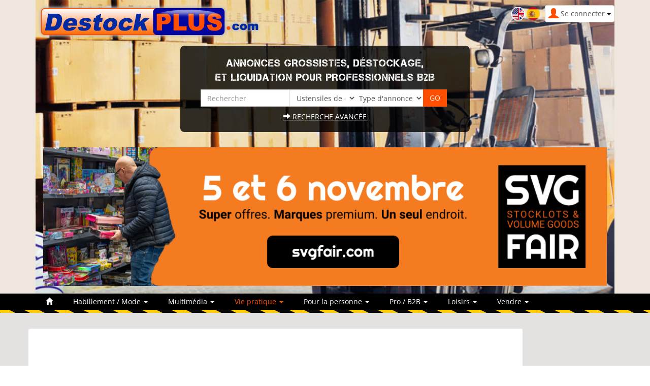

--- FILE ---
content_type: text/html; charset=utf-8
request_url: https://www.destockplus.com/acheter/c-796657-robot-petrin-multifonction-2000w.html
body_size: 12668
content:
<!DOCTYPE html>
<html lang="fr" dir="ltr">
	<head prefix="og: http://ogp.me/ns# fb: http://ogp.me/ns/fb# twitter: http://api.twitter.com">
	
	<meta charset="utf-8" /><title>ROBOT PETRIN multifonction 2000W - XXL 6.5L - SWISS - Idem Bomann</title>
<meta name="keywords" content="poêles, matériel, couteaux, assiettes, vaisselle, robot, plats, casseroles, accessoires" />
<meta name="description" content="ROBOT PETRIN multifonction 2000W - XXL 6.5L - SWISS - Idem Bomann. SSIA Trading. Robot Petrin Multifonctions 6.5l 2000W Découvrez le nouveau robot pétrin qui va tout faire à votre place..." />
<meta name="author" content="Destockplus" />
<meta name="generator" content="https://www.peel.fr/" />
<meta name="robots" content="all" />

<meta property="og:title" content="ROBOT PETRIN multifonction 2000W - XXL 6.5L - SWISS - Idem Bomann Destockage" />
<meta property="og:type" content="website" />
<meta property="og:description" content="ROBOT PETRIN multifonction 2000W - XXL 6.5L - SWISS - Idem Bomann. SSIA Trading. Robot Petrin Multifonctions 6.5l 2000W Découvrez le nouveau robot pétrin qui va tout faire à votre place..." />
<meta property="og:url" content="https://www.destockplus.com/acheter/c-796657-robot-petrin-multifonction-2000w.html" />
<meta property="og:image" content="https://www.destockplus.com/upload/patron-37-383-1-700x420-fkspk6.jpg" />
<meta property="og:site_name" content="Destockplus" />
<meta name="twitter:card" content="summary">
<meta name="twitter:site" content="@Destockplus">
<meta name="twitter:creator" content="@Destockplus">
<meta name="viewport" content="width=device-width, initial-scale=1.0" />
	<link rel="icon" type="image/x-icon" href="https://www.destockplus.com/upload/favicon-7wCzWCSk.ico" />
	<link rel="shortcut icon" type="image/x-icon" href="https://www.destockplus.com/upload/favicon-7wCzWCSk.ico" />		<link rel="stylesheet" href="https://www.destockplus.com/cache/css_minified_fb01b0d6e1e4bd8d.css" media="all" />
	<style>
				</style>
	
		
<link rel="preload" href="https://www.destockplus.com/lib/fonts/glyphicons-halflings-regular.woff2" as="font" type="font/woff2" crossorigin />
	<!--[if lt IE 9]>
	<script src="https://www.destockplus.com/lib/js/html5shiv.js"></script>
    <script src="https://www.destockplus.com/lib/js/respond.js"></script>
	<![endif]-->
</head>
	<body vocab="http://schema.org/" typeof="WebPage">
						
						
		<!-- Début Total -->
		<div id="total" class="clearfix page_">
			<!-- Début header -->
									<header id="main_header">
				<div class="navbar yamm navbar-default navbar-static-top">
					<div class="navbar-inner">
						<div class="container">
							<div class="navbar-header">
																										<div class="navbar-brand"><a href="https://www.destockplus.com/"><img src="https://www.destockplus.com/modeles/destockplus/images/logo_fr.png" alt="Destockplus" /></a></div>
																																	<button type="button" class="navbar-toggle" data-toggle="collapse" data-target=".navbar-collapse">
									<span class="icon-bar"></span>
									<span class="icon-bar"></span>
									<span class="icon-bar"></span>
								</button>
																																																<div id="header_login" class="pull-right">
																		<div class="dropdown">
										<a class="dropdown-toggle btn btn-default" href="#" data-toggle="dropdown"><span class="visible-xs"><span class="glyphicon glyphicon-user header_user"></span><span class="caret"></span></span><span class="hidden-xs"><span class="glyphicon glyphicon-user header_user"></span><span class="header_user_text">Se connecter <span class="caret"></span></span></span></a>
										<div class="dropdown-menu">
											<div id="compte_login_mini" class="">
	<form class="entryform form-inline" role="form" method="post" action="https://www.destockplus.com/membre.php">
		<table class="module_login">
			<tr>
				<td>Email / pseudo :</td>
				<td class="module_login_email"><input type="text" class="form-control" name="email" value="" autocapitalize="none" /></td>
			</tr>
			<tr>
				<td>Mot de passe :<br />&nbsp;</td>
				<td class="module_login_password"><input type="password" class="form-control" size="32" name="mot_passe" value="" autocapitalize="none" />
					<p><a href="https://www.destockplus.com/utilisateurs/oubli_mot_passe.php">Mot de passe oublié ?</a></p>
				</td>
			</tr>
			<tr>
				<td class="module_login_submit" colspan="2"><input type="hidden" name="token" value="eb4bc683590c8cff0f0b9f641cdd9e20" /><input type="submit" value="Se connecter" class="btn btn-success" /></td>
			</tr>
			<tr>
				<td class="center" style="padding-top:5px;" colspan="2">
																<div class="divider" role="presentation"></div>
						<p><a href="https://www.destockplus.com/mon_espace/inscription.php" class="btn btn-primary">Ouvrir un compte</a></p>
														</td>
			</tr>
		</table>
	</form>
</div>
										</div>
									</div>
								</div>
																									<div id="flags" style="text-align:right;"><a href="https://www.destockplus.co.uk/"><img width="18" height="12" alt="en" src="https://www.destockplus.com/images/en.png" /></a>&#160;<a href="https://www.destockplus.es/"><img width="18" height="12" alt="es" src="https://www.destockplus.com/images/es.png" /></a></div>
<div>
<div class="header_search_block col-sm-6 col-sm-offset-3 col-xs-10 col-xs-offset-1"><div id="top_search">
		<form class="entryform form-inline" role="form" method="get" action="https://www.destockplus.com/search.php" id="recherche">
				<fieldset>
			<input type="hidden" name="match" id="search_match" value="1" />
			<div id="search_wrapper" class="input-group mb-3">
									<div><p>Annonces grossistes, déstockage,<br/> et liquidation pour professionnels B2B</p></div>
								<div class="row">
<div class="input-group-prepend">
					<div class="col-md-4">
						<input type="text" class="form-control" name="search" id="search" value="" title="Rechercher" placeholder="Rechercher" />
					</div>
</div>
									<div class="col-md-3">
<div class="input-group-prepend">
						<span class="input-group-addon">
							<select class="form-control" id="search_category" name="cat_select">
								<option value="">Catégorie</option>
															<option value="15">Habillement / Mode </option>							<option value="6">&nbsp;&nbsp;Bijoux / Accessoires</option>									<option value="11">&nbsp;&nbsp;Cuir / Chaussures</option>									<option value="41">&nbsp;&nbsp;Habillement Enfant</option>									<option value="42">&nbsp;&nbsp;Habillement Femme</option>									<option value="44">&nbsp;&nbsp;Habillement homme</option>									<option value="32">&nbsp;&nbsp;Lingerie</option>									<option value="53">&nbsp;&nbsp;Maroquinerie / Bagagerie</option>											<option value="13">Loisirs</option>							<option value="34">&nbsp;&nbsp;Animalerie</option>									<option value="54">&nbsp;&nbsp;Articles de fête / Mariage</option>									<option value="49">&nbsp;&nbsp;Chasse et Pêche</option>									<option value="40">&nbsp;&nbsp;Erotisme</option>									<option value="19">&nbsp;&nbsp;Jouet / Jeux</option>									<option value="50">&nbsp;&nbsp;Librairie</option>									<option value="26">&nbsp;&nbsp;Sport</option>									<option value="28">&nbsp;&nbsp;Véhicule</option>											<option value="60">Multimédia</option>							<option value="52">&nbsp;&nbsp;Audio</option>									<option value="38">&nbsp;&nbsp;DVD / CD / Jeux vidéos</option>									<option value="37">&nbsp;&nbsp;Gadgets</option>									<option value="3">&nbsp;&nbsp;High Tech</option>									<option value="18">&nbsp;&nbsp;Informatique</option>									<option value="27">&nbsp;&nbsp;Téléphonie</option>											<option value="63">Pour la personne</option>							<option value="1">&nbsp;&nbsp;Alimentaire</option>									<option value="47">&nbsp;&nbsp;Bébé</option>									<option value="35">&nbsp;&nbsp;Bien être</option>									<option value="10">&nbsp;&nbsp;Cosmétique / Beauté</option>									<option value="17">&nbsp;&nbsp;Hygiène</option>									<option value="29">&nbsp;&nbsp;Vins / Alcool</option>											<option value="59">Pro / B2B</option>							<option value="4">&nbsp;&nbsp;Bâtiment et matériaux de const...</option>									<option value="8">&nbsp;&nbsp;Cadeaux d'affaires</option>									<option value="58">&nbsp;&nbsp;Cession Entreprise</option>									<option value="39">&nbsp;&nbsp;Dropshipping</option>									<option value="43">&nbsp;&nbsp;Emballage / Packaging</option>									<option value="25">&nbsp;&nbsp;Équipements de protection indiv...</option>									<option value="46">&nbsp;&nbsp;Export</option>									<option value="7">&nbsp;&nbsp;Fournitures de Bureau</option>									<option value="57">&nbsp;&nbsp;Gros / Solderie</option>									<option value="16">&nbsp;&nbsp;Hôtellerie Restauration</option>									<option value="20">&nbsp;&nbsp;Matériel d’occasion</option>									<option value="21">&nbsp;&nbsp;Médical</option>									<option value="24">&nbsp;&nbsp;Pièces détachées</option>									<option value="31">&nbsp;&nbsp;Recherche / Achat</option>									<option value="45">&nbsp;&nbsp;Sourcing en Chine</option>									<option value="65">&nbsp;&nbsp;Vêtements professionnels</option>											<option value="5">Vie pratique</option>							<option value="30">&nbsp;&nbsp;Bricolage</option>									<option value="23">&nbsp;&nbsp;Décoration / Objets</option>									<option value="14">&nbsp;&nbsp;Électroménager</option>									<option value="36">&nbsp;&nbsp;Environnement / Ecologie</option>									<option value="51">&nbsp;&nbsp;Jardinage</option>									<option value="56">&nbsp;&nbsp;Linge de maison</option>									<option value="22">&nbsp;&nbsp;Meubles</option>									<option value="48">&nbsp;&nbsp;Produits d'entretien</option>									<option value="55" selected="selected" class="bold">&nbsp;&nbsp;Ustensiles de cuisine</option>				
							</select>
						</span>
					</div>
</div>
								<div class="input-group-prepend">
					<div class="col-md-3"><span class="input-group-addon">	<select class="form-control" name="cat_statut_detail">
							<option value="">Type d'annonces</option>
							
							<option value="1" >Annonces Verified</option>
	
							<option value="gros" >Gros</option>
							<option value="demigros" >Demi-gros</option>
							<option value="detail" >Détail</option>
						</select>
	</span></div>
</div>
									<div class="col-md-2">
<div class="input-group-prepend">
						<span class="input-group-addon">
							<input type="submit" class="btn btn-default btn-header_search" value="GO" />
						</span>
</div>
					</div>
								</div>
				<div class="header_search_advanced_search_link_block">
					<a class="header_search_advanced_search_link" href="https://www.destockplus.com/search.php#advanced_search_form"><span class="glyphicon glyphicon-arrow-right"></span>&nbsp;Recherche avancée</a>
				</div>
			</div><!-- /input-group -->
		</fieldset>
	</form>
</div></div>
</div>
<div class="col-sm-12 col-xs-12" style="margin-top: 15px; margin-bottom: 15px;"><div class="ba_pu visible-xs visible-sm visible-md visible-lg "><a href="https://www.destockplus.com/modules/banner/bannerHit.php?id=418"  ><img src="https://www.destockplus.com/upload/destockplus-frans-gqz6kk.png" alt="svgfair.com"  /></a></div></div>

																								<div class="menu  header_basicblock header_menu  menu_fr " >			</div>
		</div>
		
	</div>
	<div class="main_menu_wide_anchor"></div>
	<div class="navbar-inner main_menu_wide">
		<div class="container">

			<div class="navbar-collapse collapse">
				<nav class="main_menu">
					<ul id="menu1" class="nav navbar-nav">
																			<li class="menu_main_item menu_home">
															<a id="menu_1931" href="https://www.destockplus.com/"><span class="glyphicon glyphicon-home"></span></a>
																							
						</li>
																										<li class="menu_main_item menu_ads_15 dropdown">
															<a id="menu_1d98" href="https://www.destockplus.com/acheter/Habillement-Mode--1-15.html" class="dropdown-toggle" data-toggle="dropdown" role="button">Habillement / Mode  <span class="caret"></span></a>
																							
									<ul class="sousMenu dropdown-menu" role="menu">							<li class="minus">
			<a href="https://www.destockplus.com/acheter/Bijoux-Accessoires-1-6.html">Bijoux / Accessoires<span class="nb_item badge pull-right">2919</span> </a>
	</li>
									<li class="minus">
			<a href="https://www.destockplus.com/acheter/Cuir-Chaussures-1-11.html">Cuir / Chaussures<span class="nb_item badge pull-right">1600</span> </a>
	</li>
									<li class="minus">
			<a href="https://www.destockplus.com/acheter/Habillement-Enfant-1-41.html">Habillement Enfant<span class="nb_item badge pull-right">1887</span> </a>
	</li>
									<li class="minus">
			<a href="https://www.destockplus.com/acheter/Habillement-Femme-1-42.html">Habillement Femme<span class="nb_item badge pull-right">3082</span> </a>
	</li>
									<li class="minus">
			<a href="https://www.destockplus.com/acheter/Habillement-homme-1-44.html">Habillement homme<span class="nb_item badge pull-right">764</span> </a>
	</li>
									<li class="minus">
			<a href="https://www.destockplus.com/acheter/Lingerie-1-32.html">Lingerie<span class="nb_item badge pull-right">999</span> </a>
	</li>
									<li class="minus">
			<a href="https://www.destockplus.com/acheter/Maroquinerie-Bagagerie-1-53.html">Maroquinerie / Bagagerie<span class="nb_item badge pull-right">988</span> </a>
	</li>
		</ul>
						</li>
																										<li class="menu_main_item menu_ads_60 dropdown">
															<a id="menu_cd47" href="https://www.destockplus.com/acheter/Multimedia-1-60.html" class="dropdown-toggle" data-toggle="dropdown" role="button">Multimédia <span class="caret"></span></a>
																							
									<ul class="sousMenu dropdown-menu" role="menu">							<li class="minus">
			<a href="https://www.destockplus.com/acheter/Audio-1-52.html">Audio<span class="nb_item badge pull-right">551</span> </a>
	</li>
									<li class="minus">
			<a href="https://www.destockplus.com/acheter/DVD-CD-Jeux-videos-1-38.html">DVD / CD / Jeux vidéos<span class="nb_item badge pull-right">376</span> </a>
	</li>
									<li class="minus">
			<a href="https://www.destockplus.com/acheter/Gadgets-1-37.html">Gadgets<span class="nb_item badge pull-right">503</span> </a>
	</li>
									<li class="minus">
			<a href="https://www.destockplus.com/acheter/High-Tech-1-3.html">High Tech<span class="nb_item badge pull-right">1482</span> </a>
	</li>
									<li class="minus">
			<a href="https://www.destockplus.com/acheter/Informatique-1-18.html">Informatique<span class="nb_item badge pull-right">2860</span> </a>
	</li>
									<li class="minus">
			<a href="https://www.destockplus.com/acheter/Telephonie-1-27.html">Téléphonie<span class="nb_item badge pull-right">2684</span> </a>
	</li>
		</ul>
						</li>
																										<li class="menu_main_item menu_ads_5 active dropdown">
															<a id="menu_3d23" href="https://www.destockplus.com/acheter/Vie-pratique-1-5.html" class="dropdown-toggle" data-toggle="dropdown" role="button">Vie pratique <span class="caret"></span></a>
																							
									<ul class="sousMenu dropdown-menu" role="menu">							<li class="minus">
			<a href="https://www.destockplus.com/acheter/Bricolage-1-30.html">Bricolage<span class="nb_item badge pull-right">4633</span> </a>
	</li>
									<li class="minus">
			<a href="https://www.destockplus.com/acheter/Decoration-Objets-1-23.html">Décoration / Objets<span class="nb_item badge pull-right">3956</span> </a>
	</li>
									<li class="minus">
			<a href="https://www.destockplus.com/acheter/Electromenager-1-14.html">Électroménager<span class="nb_item badge pull-right">2374</span> </a>
	</li>
									<li class="minus">
			<a href="https://www.destockplus.com/acheter/Environnement-Ecologie-1-36.html">Environnement / Ecologie<span class="nb_item badge pull-right">196</span> </a>
	</li>
									<li class="minus">
			<a href="https://www.destockplus.com/acheter/Jardinage-1-51.html">Jardinage<span class="nb_item badge pull-right">208</span> </a>
	</li>
									<li class="minus">
			<a href="https://www.destockplus.com/acheter/Linge-de-maison-1-56.html">Linge de maison<span class="nb_item badge pull-right">3142</span> </a>
	</li>
									<li class="minus">
			<a href="https://www.destockplus.com/acheter/Meubles-1-22.html">Meubles<span class="nb_item badge pull-right">3035</span> </a>
	</li>
									<li class="minus">
			<a href="https://www.destockplus.com/acheter/Produits-d-entretien-1-48.html">Produits d'entretien<span class="nb_item badge pull-right">454</span> </a>
	</li>
									<li class="minus active">
			<a href="https://www.destockplus.com/acheter/Ustensiles-de-cuisine-1-55.html">Ustensiles de cuisine<span class="nb_item badge pull-right">2215</span> </a>
	</li>
		</ul>
						</li>
																										<li class="menu_main_item menu_ads_63 dropdown">
															<a id="menu_408b" href="https://www.destockplus.com/acheter/Pour-la-personne-1-63.html" class="dropdown-toggle" data-toggle="dropdown" role="button">Pour la personne <span class="caret"></span></a>
																							
									<ul class="sousMenu dropdown-menu" role="menu">							<li class="minus">
			<a href="https://www.destockplus.com/acheter/Alimentaire-1-1.html">Alimentaire<span class="nb_item badge pull-right">5270</span> </a>
	</li>
									<li class="minus">
			<a href="https://www.destockplus.com/acheter/Bebe-1-47.html">Bébé<span class="nb_item badge pull-right">430</span> </a>
	</li>
									<li class="minus">
			<a href="https://www.destockplus.com/acheter/Bien-etre-1-35.html">Bien être<span class="nb_item badge pull-right">856</span> </a>
	</li>
									<li class="minus">
			<a href="https://www.destockplus.com/acheter/Cosmetique-Beaute-1-10.html">Cosmétique / Beauté<span class="nb_item badge pull-right">3078</span> </a>
	</li>
									<li class="minus">
			<a href="https://www.destockplus.com/acheter/Hygiene-1-17.html">Hygiène<span class="nb_item badge pull-right">1858</span> </a>
	</li>
									<li class="minus">
			<a href="https://www.destockplus.com/acheter/Vins-Alcool-1-29.html">Vins / Alcool<span class="nb_item badge pull-right">482</span> </a>
	</li>
		</ul>
						</li>
																										<li class="menu_main_item menu_ads_59 dropdown">
															<a id="menu_4b2e" href="https://www.destockplus.com/acheter/Pro-B2B-1-59.html" class="dropdown-toggle" data-toggle="dropdown" role="button">Pro / B2B <span class="caret"></span></a>
																							
									<ul class="sousMenu dropdown-menu" role="menu">							<li class="minus">
			<a href="https://www.destockplus.com/acheter/Batiment-et-materiaux-de-construction-1-4.html">Bâtiment et matériaux de construction<span class="nb_item badge pull-right">1784</span> </a>
	</li>
									<li class="minus">
			<a href="https://www.destockplus.com/acheter/Cadeaux-d-affaires-1-8.html">Cadeaux d'affaires<span class="nb_item badge pull-right">3229</span> </a>
	</li>
									<li class="minus">
			<a href="https://www.destockplus.com/acheter/Cession-Entreprise-1-58.html">Cession Entreprise<span class="nb_item badge pull-right">70</span> </a>
	</li>
									<li class="minus">
			<a href="https://www.destockplus.com/acheter/Dropshipping-1-39.html">Dropshipping<span class="nb_item badge pull-right">116</span> </a>
	</li>
									<li class="minus">
			<a href="https://www.destockplus.com/acheter/Emballage-Packaging-1-43.html">Emballage / Packaging<span class="nb_item badge pull-right">662</span> </a>
	</li>
									<li class="minus">
			<a href="https://www.destockplus.com/acheter/Equipements-de-protection-individuelle-1-25.html">Équipements de protection individuelle<span class="nb_item badge pull-right">429</span> </a>
	</li>
									<li class="minus">
			<a href="https://www.destockplus.com/acheter/Export-1-46.html">Export<span class="nb_item badge pull-right">945</span> </a>
	</li>
									<li class="minus">
			<a href="https://www.destockplus.com/acheter/Fournitures-de-Bureau-1-7.html">Fournitures de Bureau<span class="nb_item badge pull-right">386</span> </a>
	</li>
									<li class="minus">
			<a href="https://www.destockplus.com/acheter/Gros-Solderie-1-57.html">Gros / Solderie<span class="nb_item badge pull-right">1737</span> </a>
	</li>
									<li class="minus">
			<a href="https://www.destockplus.com/acheter/Hotellerie-Restauration-1-16.html">Hôtellerie Restauration<span class="nb_item badge pull-right">1061</span> </a>
	</li>
									<li class="minus">
			<a href="https://www.destockplus.com/acheter/Materiel-d-occasion-1-20.html">Matériel d’occasion<span class="nb_item badge pull-right">464</span> </a>
	</li>
									<li class="minus">
			<a href="https://www.destockplus.com/acheter/Medical-1-21.html">Médical<span class="nb_item badge pull-right">836</span> </a>
	</li>
									<li class="minus">
			<a href="https://www.destockplus.com/acheter/Pieces-detachees-1-24.html">Pièces détachées<span class="nb_item badge pull-right">913</span> </a>
	</li>
									<li class="minus">
			<a href="https://www.destockplus.com/acheter/Recherche-Achat-1-31.html">Recherche / Achat<span class="nb_item badge pull-right">432</span> </a>
	</li>
									<li class="minus">
			<a href="https://www.destockplus.com/acheter/Sourcing-en-Chine-1-45.html">Sourcing en Chine<span class="nb_item badge pull-right">1249</span> </a>
	</li>
									<li class="minus">
			<a href="https://www.destockplus.com/acheter/Vetements-professionnels-1-65.html">Vêtements professionnels<span class="nb_item badge pull-right">27</span> </a>
	</li>
		</ul>
						</li>
																										<li class="menu_main_item menu_ads_13 dropdown">
															<a id="menu_418f" href="https://www.destockplus.com/acheter/Loisirs-1-13.html" class="dropdown-toggle" data-toggle="dropdown" role="button">Loisirs <span class="caret"></span></a>
																							
									<ul class="sousMenu dropdown-menu" role="menu">							<li class="minus">
			<a href="https://www.destockplus.com/acheter/Animalerie-1-34.html">Animalerie<span class="nb_item badge pull-right">343</span> </a>
	</li>
									<li class="minus">
			<a href="https://www.destockplus.com/acheter/Articles-de-fete-Mariage-1-54.html">Articles de fête / Mariage<span class="nb_item badge pull-right">341</span> </a>
	</li>
									<li class="minus">
			<a href="https://www.destockplus.com/acheter/Chasse-et-Peche-1-49.html">Chasse et Pêche<span class="nb_item badge pull-right">43</span> </a>
	</li>
									<li class="minus">
			<a href="https://www.destockplus.com/acheter/Erotisme-1-40.html">Erotisme<span class="nb_item badge pull-right">158</span> </a>
	</li>
									<li class="minus">
			<a href="https://www.destockplus.com/acheter/Jouet-Jeux-1-19.html">Jouet / Jeux<span class="nb_item badge pull-right">3930</span> </a>
	</li>
									<li class="minus">
			<a href="https://www.destockplus.com/acheter/Librairie-1-50.html">Librairie<span class="nb_item badge pull-right">201</span> </a>
	</li>
									<li class="minus">
			<a href="https://www.destockplus.com/acheter/Sport-1-26.html">Sport<span class="nb_item badge pull-right">881</span> </a>
	</li>
									<li class="minus">
			<a href="https://www.destockplus.com/acheter/Vehicule-1-28.html">Véhicule<span class="nb_item badge pull-right">892</span> </a>
	</li>
		</ul>
						</li>
																										<li class="menu_main_item menu_sell dropdown">
															<a id="menu_25ff" href="https://www.destockplus.com/modules/annonces/creation_annonce.php" class="dropdown-toggle" data-toggle="dropdown" role="button">Vendre <span class="caret"></span></a>
																							<ul class="sousMenu dropdown-menu" role="menu" aria-labelledby="menu_25ff">
																											<li>
																				<a href="https://www.destockplus.com/modules/annonces/creation_annonce.php">Publier des annonces</a>
																			</li>
																																					<li>
																				<a href="https://www.destockplus.com/devenir-verified">Devenir Verified</a>
																			</li>
																																					<li role="presentation" class="divider"></li>
																																					<li>
																				<a href="https://www.destockplus.com/lire/nos-services-1/devenir-verified-2.html">Forfaits</a>
																			</li>
																																					<li>
																				<a href="https://www.destockplus.com/annonces-gold">Annonces GOLD</a>
																			</li>
																																					<li>
																				<a href="https://www.destockplus.com/sponsor-categorie.html">Sponsor de catégorie</a>
																			</li>
																																					<li>
																				<a href="https://www.destockplus.com/publicite">Publicité</a>
																			</li>
																																					<li>
																				<a href="https://www.destockplus.com/nos-autres-services-3/creation-de-votre-site-16.html">Boutiques en ligne</a>
																			</li>
																																					<li>
																				<a href="https://www.destockplus.com/flux-d-annonces">Flux d'annonces</a>
																			</li>
																																					<li role="presentation" class="divider"></li>
																																					<li>
																				<a href="https://www.destockplus.com/nos-services.html">Comparer nos offres</a>
																			</li>
																																					<li>
																				<a href="https://www.destockplus.com/nos-autres-services">Nos autres services</a>
																			</li>
																																					<li>
																				<a href="https://www.destockplus.com/acheter/liste-grossiste-0.html">Vitrine des grossistes</a>
																			</li>
																																					<li role="presentation" class="divider"></li>
																																					<li>
																				<a href="https://www.destockplus.com/membre.php">Mon compte</a>
																			</li>
																																					<li>
																				<a href="https://www.destockplus.com/contact/">Contact</a>
																			</li>
																										</ul>
															
						</li>
																		</ul>
				</nav></div>

								
							</div>
						</div>
					</div>
				</div>
									<div class="container"></div>
							</header>
			<!-- Fin Header -->
						
			<!-- Début main_content -->
			<div id="main_content" class="column_3" style="clear:both">
									<div class="container">
						<div class="below_main_menu_container">
							
						</div>
					</div>
												<div class="container">
					<div class="row">
						
						<!-- Début middle_column -->
						<div class="middle_column well col-sm-9 col-lg-10">
							
							<div class="middle_column_header">&nbsp;</div>
							<div class="middle_column_repeat">
																<a href="#" id="haut_de_page"></a>
								
								
								<div class="advertising17  top_vitrine_basicblock top_vitrine_advertising17  advertising17_fr " ><div class="ba_pu visible- "><script async src="//pagead2.googlesyndication.com/pagead/js/adsbygoogle.js"></script>
<!-- Destockplus top responsive -->
<ins class="adsbygoogle"
     style="display:block"
     data-ad-client="ca-pub-4301409126823487"
     data-ad-slot="3785910733"
     data-ad-format="auto"></ins>
<script>
(adsbygoogle = window.adsbygoogle || []).push({});
</script></div></div>

<div class="adhtml_wrapper col-md-12">
	<div class="row">
		<div class="col-md-12">
			<div class="fp_ad">
				<div class="row">
			
					<div class="col-md-4">
						<div class="fp_image_grande">
							<div class="image_grande" id="slidingProduct796657"><a  class="jqzoom796657" href="https://www.destockplus.com/upload/patron-37-383-1-700x420-fkspk6.jpg" title="ROBOT PETRIN multifonction 2000W - XXL 6.5L - SWISS - Idem Bomann"><img class="zoom" src="https://www.destockplus.com/upload/thumbs/patron-37-383-1-700x420-fkspk6-198c7e.jpg" alt="ROBOT PETRIN multifonction 2000W - XXL 6.5L - SWISS - Idem Bomann" /></a></div>
						</div>
				
					<div class="partager">
						<div id="product_link_to_modules_container">
							
				<div class="row">
					<div  class="col-sm-12">
						<table>
							<tr>
								<td class="center"><img src="https://www.destockplus.com/modules/destockplus/images/top-meter-fr.gif" width="75" height="7" alt="" /></td>
							</tr>
							<tr>
								<td style="text-align: center; border:1px solid #ededed"><img src="https://www.destockplus.com/modules/annonces/images/7-fr.gif" alt="7" /><img src="https://www.destockplus.com/modules/annonces/images/8-fr.gif" alt="8" /><img src="https://www.destockplus.com/modules/annonces/images/4-fr.gif" alt="4" /><img src="https://www.destockplus.com/modules/annonces/images/6-fr.gif" alt="6" /></td>
							</tr>
							<tr>
								<td class="right top"><img src="https://www.destockplus.com/modules/annonces/images/bottom-meter-fr.gif" width="72" height="7" alt="" /></td>
							</tr>
						</table>
					</div>
				
				</div>
				
				<div class="product_link_to_modules_container_share_tools"><a href="https://www.destockplus.com/modules/avis/avis.php?ref=796657" class="title_label">Donnez votre avis<span class="glyphicon glyphicon-chevron-right"></span></a></div>
				<div class="product_link_to_modules_container_share_tools"><a href="https://www.destockplus.com/modules/avis/liste_avis.php?ref=796657" class="title_label">Lire les avis<span class="glyphicon glyphicon-chevron-right"></span></a></div>
									
				<div class="product_link_to_modules_container_share_tools"><a href="https://www.destockplus.com/modules/pensebete/ajouter.php?mode=ajout&amp;adsid=796657" class="label_partage">Ajouter au pense-bête<span class="glyphicon glyphicon-chevron-right"></span></a></div>
				<div class="product_link_to_modules_container_share_tools"><a class="print_link" href="https://www.destockplus.com/acheter/print-preview.php?ref=796657">Imprimer<span class="glyphicon glyphicon-chevron-right"></span></a></div>
	<table class="addthis_32x32_style">
		<tr>
			<td>
				<a class="addthis_button_twitter"></a>
			</td>
			<td>
				<a class="addthis_button_facebook"></a>
			</td>
			<td>
				<a class="addthis_button_pinterest_share"></a>
			</td>
		</tr>
	</table>
						</div>
					</div>

					</div>
					<div class="col-md-8">
						<div class="detail_annonce">
			
								
<div class="rating_bar_div">
	<div class="rating_table product_title_ad_standard">
		<div>
			
			<div class="rating_area middle">
				<ul id="unit_ul796657" class="unit-rating" style="width:105px;">
					<li class="current-rating" style="width:50.4px;">2.4/5</li><li><a href="https://www.destockplus.com/acheter/c-796657-robot-petrin-multifonction-2000w.html" title="Voter : 1 sur 5" onclick="post_comment(1,796657, '','','https://www.destockplus.com', 'vote', 'true'); return false;" class="r1-unit" rel="nofollow">1</a></li><li><a href="https://www.destockplus.com/acheter/c-796657-robot-petrin-multifonction-2000w.html" title="Voter : 2 sur 5" onclick="post_comment(2,796657, '','','https://www.destockplus.com', 'vote', 'true'); return false;" class="r2-unit" rel="nofollow">2</a></li><li><a href="https://www.destockplus.com/acheter/c-796657-robot-petrin-multifonction-2000w.html" title="Voter : 3 sur 5" onclick="post_comment(3,796657, '','','https://www.destockplus.com', 'vote', 'true'); return false;" class="r3-unit" rel="nofollow">3</a></li><li><a href="https://www.destockplus.com/acheter/c-796657-robot-petrin-multifonction-2000w.html" title="Voter : 4 sur 5" onclick="post_comment(4,796657, '','','https://www.destockplus.com', 'vote', 'true'); return false;" class="r4-unit" rel="nofollow">4</a></li><li><a href="https://www.destockplus.com/acheter/c-796657-robot-petrin-multifonction-2000w.html" title="Voter : 5 sur 5" onclick="post_comment(5,796657, '','','https://www.destockplus.com', 'vote', 'true'); return false;" class="r5-unit" rel="nofollow">5</a></li>
				</ul>
			</div>
			<div class="details_area"><a href="https://www.destockplus.com/modules/annonces/rating_bar/popup_rating_ad.php?id=796657&amp;lang=fr" onclick="popupRatingAd('https://www.destockplus.com/modules/annonces/rating_bar/popup_rating_ad.php', 796657,'fr'); return false;" style="font-weight:normal;font-size:12px;" rel="nofollow">Détails</a></div>
			<div class="rating_bar_lot_size">
		<img src="https://www.destockplus.com/modules/annonces/images/type/detail_fr_off.png" alt="Détail" title="Détail"/>
		<img src="https://www.destockplus.com/modules/annonces/images/type/demi_gros_fr_on.png" alt="Demi-gros" title="Demi-gros"/>
		<img src="https://www.destockplus.com/modules/annonces/images/type/gros_fr_on.png" alt="Gros" title="Gros"/></div>
			<div class="rating_bar_more_infos">France <img src="https://www.destockplus.com/lib/flag/fr.gif" width="18" height="12" alt="" title="France" />  <a href="https://www.destockplus.com/acheter/Ustensiles-de-cuisine-1-55.html" class="ads_list_category_name">Ustensiles de cuisine</a></div>
			<div class="rapport-abus">
<div id="abuse_report_link_796657" style="display:inline-block">
	<p style="cursor:pointer;text-decoration: underline;" class="hidden-print" onclick="post_comment_abus(796657, '', 'https://www.destockplus.com', 'show', 'true', 'ad'); return false;">Signalez un abus</p>
</div></div><div class="clearfix"></div>
		</div>
	</div>
	<div id="comment_report_ajax_796657"></div>
</div>
				<span class="ads_list_categorie_cat_name">Ustensiles de cuisine</span>
				<h1 class="titre_annonce"> ROBOT PETRIN multifonction 2000W - XXL 6.5L - SWISS - Idem Bomann<br>
							</h1><p class="bold">Quantité : <span class="detail_annonce_quantity_and_price">1000</span> &nbsp; Prix  : <span class="detail_annonce_quantity_and_price">42 euro</span></p>
							<div ><p style="text-align: center"><span style="font-family: Times New Roman,Times,serif"><strong><span style="font-size:24px">Robot Petrin Multifonctions 6.5l 2000W</span></strong></span></p>
<p> </p>
<p><span style="font-family: Times New Roman,Times,serif"><span style="font-size:18px">Découvrez le nouveau robot pétrin qui va tout faire à votre place: battre, mélanger, malaxer, lever la pâte tout ce que vous aurez à faire c'est d'y mettre les ingrédients et choisir le programme et sa vitesse.</span></span></p>
<p><span style="font-family: Times New Roman,Times,serif"><span style="font-size:18px">Fonction d'impulsion de + pour un contrôle électronique de la vitesse à variation continue<br />
<br />
* Bol en acier inoxydable 6,5 litres pour max. 3 à 4 kg de pâtee<br />
* Crochet en aluminium<br />
* Crochet pétrisseur<br />
* Fouet en acier inoxydable<br />
<br />
Mécanisme de déverrouillage pour bras multifonction<br />
- Interrupteur de sécurité</span></span><br />
 </p>
<p><span style="font-family: Times New Roman,Times,serif"><span style="font-size:22px"><strong>Prix : 42 € </strong></span></span></p>
<p> </p>
<p> </p><div style="margin-top:10px;">Localisation : <span class="bold">Allée de Madrid, 93320  Pavillon sous bois </span>,<br />Personne à contacter : <span class="bold">Kraft Krm</span>, <span class="user_infos_telephone">07 54 07 69 36</span><br /></div></div>
						</div>
					</div>
				</div>
			</div>

		</div>
	</div>
<div class="user-info well col-md-12">
	<div class="row">
		<div class="col-md-4"><h3><a href="https://www.destockplus.com/acheter/87453-vote-profil.html" class="user_infos_pseudo">Raiian</a></h3></div>
		<div class="div_verified_image right col-md-2"></div>
		<div class="col-md-6 right">
			<div class="bloc_detail">
				
<div>
	<ul class="unit-rating" style="width:105px;">
		<li class="current-rating" style="width:48.3px;">2.3/5</li>
	</ul>
</div>
				<div class="detail"><span class="underline" style="padding-left: 3px;"><a href="https://www.destockplus.com/modules/annonces/rating_bar/popup_rating_user.php?user_id=87453" onclick="popupRatingUser('https://www.destockplus.com/modules/annonces/rating_bar/popup_rating_user.php', 87453); return false;" title="Détail de la note"><span class="detail_button">Détail</span><span class="glyphicon glyphicon-chevron-right"></span></a></span></div>
			</div>
		</div>
		<div class="clearfix"></div>
		<div class="col-md-12">
			<div class="bold gris titredate">Inscrit le 21 septembre 2012</div>
			<div class="bloc_coordonnees">
				<div class="row">
					<div class="col-md-6">
						
						<p><span class="user_infos_title">Siren : </span>901096107</p>

						<p></p>
					</div>
					<div class="col-md-6"><p class="pull-right"><a href="https://www.destockplus.com/modules/messaging/message.php?userId=87453&ad_id=796657" class="btn btn-primary">Envoyer un email à Raiian</a></p>
				</div>
				</div>
			<p> <a class="vitrine_link" href="https://www.destockplus.com/boutique-grossiste-raiian.html">Raiian</a></p>
			</div>
		</div>		
	</div>
</div>
	
<div class="clearfix"></div>

<div class="product_note col-md-12">
	<p class="title">Bonne affaire : acheter au vendeur</p>
	<div>Consultez notre guide pour effectuer une transaction en toute sécurité ! En aucun cas Destockplus ne peut être tenu responsable des annonces publiées. Seule la responsabilité du vendeur ou de l'acheteur en cas de litige est engagée.<br />Nous vous invitons à lire nos conditions générales d'utilisations. Vous pouvez aussi vous rendre sur nos <a href="https://www.destockplus.com/faq/">FAQ</a> et consulter notre page d'informations sur les <a href="https://www.destockplus.com/lire/annonces-grossistes-destockage-13/stop-a-la-contrefacon-13.html">risques liés à la contrefaçon</a>. </div>
</div>
</div>

<div class="clearfix"></div>
<div class="center"><div class="advertising18  bottom_vitrine_basicblock bottom_vitrine_advertising18  advertising18_fr " ><div class="ba_pu visible- "><script async src="//pagead2.googlesyndication.com/pagead/js/adsbygoogle.js"></script>
<!-- Destockplus bottom responsive -->
<ins class="adsbygoogle"
     style="display:block"
     data-ad-client="ca-pub-4301409126823487"
     data-ad-slot="9066814114"
     data-ad-format="auto"></ins>
<script>
(adsbygoogle = window.adsbygoogle || []).push({});
</script></div></div>
</div>
			<div class="clearfix"></div>
<table class="full_width">
	<tr>
		<td class="center" style="padding-top:10px">
			Cette page concerne les Fournisseurs et Grossistes de<br />ROBOT PETRIN multifonction 2000W - XXL 6.5L - SWISS - Idem Bomann<br />
			<br />
			<span>Rechercher dans la catégorie : </span><span class="desc_lien"><a href="https://www.destockplus.com/acheter/Ustensiles-de-cuisine-1-55.html">Ustensiles de cuisine</a></span><br />Rechercher dans la catégorie :<br />
			<span class="desc_lien"><a href="https://www.destockplus.com/acheter/recherche-fournisseur-0-petrin.html">petrin</a>, <a href="https://www.destockplus.com/acheter/recherche-fournisseur-0-robot.html">robot</a>, <a href="https://www.destockplus.com/acheter/recherche-fournisseur-0-swiss.html">swiss</a>, <a href="https://www.destockplus.com/acheter/recherche-fournisseur-0-bomann.html">bomann</a>, <a href="https://www.destockplus.com/acheter/recherche-fournisseur-0-2000w.html">2000w</a>, <a href="https://www.destockplus.com/acheter/recherche-fournisseur-0-multifonction.html">multifonction</a></span>
		</td>
	</tr>
</table>
	<div class="similar_ads">
	
	<div class="col-md-12">
		
<div class="ads_list row">
	<div class="col-md-12 ">
			<div class="list-item bg_standard_ad_2 well">
					
				<div class="col_head">
				
					<div class="col_head col_rating">
						
<div class="rating_bar_div">
	<div class="rating_table product_title_ad_standard">
		<div>
			
			<div class="rating_area middle">
				<ul id="unit_ul656026" class="unit-rating" style="width:105px;">
					<li class="current-rating" style="width:56.7px;">2.7/5</li><li><a href="https://www.destockplus.com/acheter/c-656026-bouilloire-en-verre-avec-eclairage.html" title="Voter : 1 sur 5" onclick="post_comment(1,656026, '','','https://www.destockplus.com', 'vote', 'false'); return false;" class="r1-unit" rel="nofollow">1</a></li><li><a href="https://www.destockplus.com/acheter/c-656026-bouilloire-en-verre-avec-eclairage.html" title="Voter : 2 sur 5" onclick="post_comment(2,656026, '','','https://www.destockplus.com', 'vote', 'false'); return false;" class="r2-unit" rel="nofollow">2</a></li><li><a href="https://www.destockplus.com/acheter/c-656026-bouilloire-en-verre-avec-eclairage.html" title="Voter : 3 sur 5" onclick="post_comment(3,656026, '','','https://www.destockplus.com', 'vote', 'false'); return false;" class="r3-unit" rel="nofollow">3</a></li><li><a href="https://www.destockplus.com/acheter/c-656026-bouilloire-en-verre-avec-eclairage.html" title="Voter : 4 sur 5" onclick="post_comment(4,656026, '','','https://www.destockplus.com', 'vote', 'false'); return false;" class="r4-unit" rel="nofollow">4</a></li><li><a href="https://www.destockplus.com/acheter/c-656026-bouilloire-en-verre-avec-eclairage.html" title="Voter : 5 sur 5" onclick="post_comment(5,656026, '','','https://www.destockplus.com', 'vote', 'false'); return false;" class="r5-unit" rel="nofollow">5</a></li>
				</ul>
			</div>
			<div class="rating_bar_lot_size">
		<img src="https://www.destockplus.com/modules/annonces/images/type/detail_fr_off.png" alt="Détail" title="Détail"/>
		<img src="https://www.destockplus.com/modules/annonces/images/type/demi_gros_fr_on.png" alt="Demi-gros" title="Demi-gros"/>
		<img src="https://www.destockplus.com/modules/annonces/images/type/gros_fr_on.png" alt="Gros" title="Gros"/></div>
			<div class="rating_bar_more_infos">France <img src="https://www.destockplus.com/lib/flag/fr.gif" width="18" height="12" alt="" title="France" />  93320 <a href="https://www.destockplus.com/acheter/Electromenager-1-14.html" class="ads_list_category_name">&Eacute;lectrom&eacute;nager</a></div>
			<div class="rapport-abus">
<div id="abuse_report_link_656026" style="display:inline-block">
	<p style="cursor:pointer;text-decoration: underline;" class="hidden-print" onclick="post_comment_abus(656026, '', 'https://www.destockplus.com', 'show', 'false', 'ad'); return false;">Signalez un abus</p>
</div></div><div class="clearfix"></div>
		</div>
	</div>
	<div id="comment_report_ajax_656026"></div>
</div>
					</div>
				</div>
				<div>
					<div class="col_image center col-sm-4 col-md-3">
						<a title="Bouilloire en verre avec éclairage LED 1,7 L" href="https://www.destockplus.com/acheter/c-656026-bouilloire-en-verre-avec-eclairage.html" ><img src="https://www.destockplus.com/upload/thumbs/contemporary-kettles-TEDZu4gC-d20559.jpg" alt="Bouilloire en verre avec éclairage LED 1,7 L" /></a>
						
						
					</div>
					<div class="ads_content_p col-sm-8 col-md-6">

						<div>
							<div class="ads_list_title">
								<div><a href="https://www.destockplus.com/acheter/c-656026-bouilloire-en-verre-avec-eclairage.html" class="annonce_liste_titre">Bouilloire en verre avec éclairage LED 1,7 L</a></div>
							</div>
						</div>

						<p class="ads_list_date">Monday 27 October 2025</p>
						<p class="ads_list_infos bold">Prix : <span class="detail_annonce_quantity_and_price">7 euro </span></p>
						<p class="ads_list_description">Bouilloire VERRE Lumineuse 2200w Chic et élégante, elle séduit dès le premier coup d'œil. Le mariage entre l'acier et le verre plaît à coup sûr et s'harmonisera parfaitement avec votre cuisine.  - Bouilloire en acier inoxydable avec pichet en verre et filtre anticalcaire  - Éclairage...</p>
					</div>
					
								<div class="infos_soc col-sm-12 col-md-3">
									
									<h3><a href="https://www.destockplus.com/acheter/87453-vote-profil.html">SSIA Trading</a></h3>
									<ul>
										<li> <a class="vitrine_link" href="https://www.destockplus.com/boutique-grossiste-raiian.html">Raiian</a></li><li>93320  - Pavillon sous bois </li><li>07 54 07 69 36</li>
									</ul>
								</div>
				</div>
				<div class="clearfix"></div>
			</div>

		</div>
	<div class="col-md-12 ">
			<div class="list-item bg_standard_ad_1 well">
					
				<div class="col_head">
				
					<div class="col_head col_rating">
						
<div class="rating_bar_div">
	<div class="rating_table product_title_ad_standard">
		<div>
			
			<div class="rating_area middle">
				<ul id="unit_ul414064" class="unit-rating" style="width:105px;">
					<li class="current-rating" style="width:73.5px;">3.5/5</li><li><a href="https://www.destockplus.com/acheter/c-414064-traitement-peau-ipl-e-light-rf.html" title="Voter : 1 sur 5" onclick="post_comment(1,414064, '','','https://www.destockplus.com', 'vote', 'false'); return false;" class="r1-unit" rel="nofollow">1</a></li><li><a href="https://www.destockplus.com/acheter/c-414064-traitement-peau-ipl-e-light-rf.html" title="Voter : 2 sur 5" onclick="post_comment(2,414064, '','','https://www.destockplus.com', 'vote', 'false'); return false;" class="r2-unit" rel="nofollow">2</a></li><li><a href="https://www.destockplus.com/acheter/c-414064-traitement-peau-ipl-e-light-rf.html" title="Voter : 3 sur 5" onclick="post_comment(3,414064, '','','https://www.destockplus.com', 'vote', 'false'); return false;" class="r3-unit" rel="nofollow">3</a></li><li><a href="https://www.destockplus.com/acheter/c-414064-traitement-peau-ipl-e-light-rf.html" title="Voter : 4 sur 5" onclick="post_comment(4,414064, '','','https://www.destockplus.com', 'vote', 'false'); return false;" class="r4-unit" rel="nofollow">4</a></li><li><a href="https://www.destockplus.com/acheter/c-414064-traitement-peau-ipl-e-light-rf.html" title="Voter : 5 sur 5" onclick="post_comment(5,414064, '','','https://www.destockplus.com', 'vote', 'false'); return false;" class="r5-unit" rel="nofollow">5</a></li>
				</ul>
			</div>
			<div class="rating_bar_lot_size">
		<img src="https://www.destockplus.com/modules/annonces/images/type/detail_fr_on.png" alt="Détail" title="Détail"/>
		<img src="https://www.destockplus.com/modules/annonces/images/type/demi_gros_fr_on.png" alt="Demi-gros" title="Demi-gros"/>
		<img src="https://www.destockplus.com/modules/annonces/images/type/gros_fr_on.png" alt="Gros" title="Gros"/></div>
			<div class="rating_bar_more_infos">Chine (Rép. pop) <img src="https://www.destockplus.com/lib/flag/cn.gif" width="18" height="12" alt="" title="Chine (Rép. pop.)" />  100076 <a href="https://www.destockplus.com/acheter/Medical-1-21.html" class="ads_list_category_name">M&eacute;dical</a></div>
			<div class="rapport-abus">
<div id="abuse_report_link_414064" style="display:inline-block">
	<p style="cursor:pointer;text-decoration: underline;" class="hidden-print" onclick="post_comment_abus(414064, '', 'https://www.destockplus.com', 'show', 'false', 'ad'); return false;">Signalez un abus</p>
</div></div><div class="clearfix"></div>
		</div>
	</div>
	<div id="comment_report_ajax_414064"></div>
</div>
					</div>
				</div>
				<div>
					<div class="col_image center col-sm-4 col-md-3">
						<a title="Traitement peau IPL/E-light/RF/laser" href="https://www.destockplus.com/acheter/c-414064-traitement-peau-ipl-e-light-rf.html" ><img src="https://www.destockplus.com/upload/thumbs/965243406408598508-b5a34c.jpg" alt="Traitement peau IPL/E-light/RF/laser" /></a>
						
						
					</div>
					<div class="ads_content_p col-sm-8 col-md-6">

						<div>
							<div class="ads_list_title">
								<div><a href="https://www.destockplus.com/acheter/c-414064-traitement-peau-ipl-e-light-rf.html" class="annonce_liste_titre">Traitement peau IPL/E-light/RF/laser</a></div>
							</div>
						</div>

						<p class="ads_list_date">Friday 29 April 2011</p>
						<p class="ads_list_infos bold">Quantité : <span class="detail_annonce_quantity_and_price">1</span> - Prix : <span class="detail_annonce_quantity_and_price">3 350,00 €</span></p>
						<p class="ads_list_description">  Hella, appareil d'épilation/rajeunissement de la peau IPL/E-light/RF/laser machines multifonction Alliant la technologie de la lumière intense pulsée, du E-light, de la Radiofréquence et du laser. Utilisation : -Épilation par IPL: Poils inopinés sur les membres, le corps, le visage...</p>
					</div>
					
								<div class="infos_soc col-sm-12 col-md-3">
									
									<h3><a href="https://www.destockplus.com/acheter/82792-vote-profil.html">Beijing Starlight</a></h3>
									<ul>
										<li> <a class="vitrine_link" href="https://www.destockplus.com/boutique-grossiste-staripl.html">Staripl</a></li><li>100076 - Beijing</li><li>86 10 60252072</li><li>+8613161139069</li>
									</ul>
								</div>
				</div>
				<div class="clearfix"></div>
			</div>

		</div>
	<div class="col-md-12 ">
			<div class="list-item bg_standard_ad_2 well">
					
				<div class="col_head">
				
					<div class="col_head col_rating">
						
<div class="rating_bar_div">
	<div class="rating_table product_title_ad_standard">
		<div>
			
			<div class="rating_area middle">
				<ul id="unit_ul640566" class="unit-rating" style="width:105px;">
					<li class="current-rating" style="width:58.8px;">2.8/5</li><li><a href="https://www.destockplus.com/acheter/c-640566-blendeur-mixer-moulin-cafe-inox.html" title="Voter : 1 sur 5" onclick="post_comment(1,640566, '','','https://www.destockplus.com', 'vote', 'false'); return false;" class="r1-unit" rel="nofollow">1</a></li><li><a href="https://www.destockplus.com/acheter/c-640566-blendeur-mixer-moulin-cafe-inox.html" title="Voter : 2 sur 5" onclick="post_comment(2,640566, '','','https://www.destockplus.com', 'vote', 'false'); return false;" class="r2-unit" rel="nofollow">2</a></li><li><a href="https://www.destockplus.com/acheter/c-640566-blendeur-mixer-moulin-cafe-inox.html" title="Voter : 3 sur 5" onclick="post_comment(3,640566, '','','https://www.destockplus.com', 'vote', 'false'); return false;" class="r3-unit" rel="nofollow">3</a></li><li><a href="https://www.destockplus.com/acheter/c-640566-blendeur-mixer-moulin-cafe-inox.html" title="Voter : 4 sur 5" onclick="post_comment(4,640566, '','','https://www.destockplus.com', 'vote', 'false'); return false;" class="r4-unit" rel="nofollow">4</a></li><li><a href="https://www.destockplus.com/acheter/c-640566-blendeur-mixer-moulin-cafe-inox.html" title="Voter : 5 sur 5" onclick="post_comment(5,640566, '','','https://www.destockplus.com', 'vote', 'false'); return false;" class="r5-unit" rel="nofollow">5</a></li>
				</ul>
			</div>
			<div class="rating_bar_lot_size">
		<img src="https://www.destockplus.com/modules/annonces/images/type/detail_fr_off.png" alt="Détail" title="Détail"/>
		<img src="https://www.destockplus.com/modules/annonces/images/type/demi_gros_fr_on.png" alt="Demi-gros" title="Demi-gros"/>
		<img src="https://www.destockplus.com/modules/annonces/images/type/gros_fr_on.png" alt="Gros" title="Gros"/></div>
			<div class="rating_bar_more_infos">France <img src="https://www.destockplus.com/lib/flag/fr.gif" width="18" height="12" alt="" title="France" />  93320 <a href="https://www.destockplus.com/acheter/Electromenager-1-14.html" class="ads_list_category_name">&Eacute;lectrom&eacute;nager</a></div>
			<div class="rapport-abus">
<div id="abuse_report_link_640566" style="display:inline-block">
	<p style="cursor:pointer;text-decoration: underline;" class="hidden-print" onclick="post_comment_abus(640566, '', 'https://www.destockplus.com', 'show', 'false', 'ad'); return false;">Signalez un abus</p>
</div></div><div class="clearfix"></div>
		</div>
	</div>
	<div id="comment_report_ajax_640566"></div>
</div>
					</div>
				</div>
				<div>
					<div class="col_image center col-sm-4 col-md-3">
						<a title="Blendeur - Mixer + Moulin café - Inox avec Bol Verre" href="https://www.destockplus.com/acheter/c-640566-blendeur-mixer-moulin-cafe-inox.html" ><img src="https://www.destockplus.com/upload/thumbs/herzberg-hg-5009gl-blender-bon-en-p66jun-f62b2f.jpg" alt="Blendeur - Mixer + Moulin café - Inox avec Bol Verre" /></a>
						
						
					</div>
					<div class="ads_content_p col-sm-8 col-md-6">

						<div>
							<div class="ads_list_title">
								<div><a href="https://www.destockplus.com/acheter/c-640566-blendeur-mixer-moulin-cafe-inox.html" class="annonce_liste_titre">Blendeur - Mixer + Moulin café - Inox avec Bol Verre</a></div>
							</div>
						</div>

						<p class="ads_list_date">Monday 27 October 2025</p>
						<p class="ads_list_infos bold">Quantité : <span class="detail_annonce_quantity_and_price">500</span> - Prix : <span class="detail_annonce_quantity_and_price">13,00 €</span></p>
						<p class="ads_list_description">Blender bol en verre Socle Inox inclus Moulin café  Puissance : 850 Watts. - 4 vitesses &amp; Fonction d'impulsion - Verseuse PS de 1.7L - Lame en acier inoxydable - 220V-240V, 50-60H2 Prix : 13 euro Localisation : Allée de Madrid, 93320 Pavillon sous bois , Personne à contacter ...</p>
					</div>
					
								<div class="infos_soc col-sm-12 col-md-3">
									
									<h3><a href="https://www.destockplus.com/acheter/87453-vote-profil.html">SSIA Trading</a></h3>
									<ul>
										<li> <a class="vitrine_link" href="https://www.destockplus.com/boutique-grossiste-raiian.html">Raiian</a></li><li>93320  - Pavillon sous bois </li><li>07 54 07 69 36</li>
									</ul>
								</div>
				</div>
				<div class="clearfix"></div>
			</div>

		</div>
	<div class="clearfix"></div>

</div>
	</div>
	</div>							</div>
														<div class="bottom_middle row">
								<div class="advertising11  bottom_middle_basicblock bottom_middle_advertising11  advertising11_fr " ><div class="ba_pu visible- "><div class="col-sm-12" style="margin-top:10px"><div style="padding:10px; background-color:#FFFFFF"><script async src="//pagead2.googlesyndication.com/pagead/js/adsbygoogle.js"></script>
<!-- Contenu correspondant Destockplus -->
<ins class="adsbygoogle"
     style="display:block"
     data-ad-client="ca-pub-4301409126823487"
     data-ad-slot="6720466127"
     data-ad-format="autorelaxed"></ins>
<script>
(adsbygoogle = window.adsbygoogle || []).push({});
</script></div></div></div></div>

							</div>
														<div class="middle_column_footer">&nbsp;</div>
						</div>
												<!-- Début right_column -->
						<div class="side_column right_column col-sm-3 col-lg-2">
							<div class="advertising3  right_basicblock right_advertising3  advertising3_fr " ><div class="ba_pu visible- "><script async src="//pagead2.googlesyndication.com/pagead/js/adsbygoogle.js"></script>
<!-- Destockplus 160x600 right -->
<ins class="adsbygoogle"
     style="display:inline-block;width:160px;height:600px"
     data-ad-client="ca-pub-4301409126823487"
     data-ad-slot="6586858184"></ins>
<script>
(adsbygoogle = window.adsbygoogle || []).push({});
</script></div></div>
<div class="sideblocktitle sideblocktitle_paiement_secu">
	<div class="well">
		<div class="sideblocktitle_header">
			<h2>Paiement sécurisé</h2>		</div>
		<div class="sideblocktitle_content_container">
			<div class="sideblocktitle_content"><div class="sideblock_content">
	<img src="https://www.destockplus.com/images/side_paiement.jpg" alt="Paiement sécurisé" />
</div></div>
		</div>
		<div class="sideblocktitle_footer"></div>
	</div>
</div><div class="sideblocktitle sideblocktitle_guide_simplified">
	<div class="well">
		<div class="sideblocktitle_header">
			<h2>Informations</h2>		</div>
		<div class="sideblocktitle_content_container">
			<div class="sideblocktitle_content"><ul>
		<li class="minus"><a href="https://www.destockplus.com/modules/faq/faq.php">FAQ</a></li>
		<li class="minus"><a href="https://www.destockplus.com/lire/qui-sommes-nous--3/qui-sommes-nous--5.html">Qui sommes-nous ?</a></li>
		<li class="minus"><a href="https://www.destockplus.com/lire/visite-guidee-2/visite-guidee-4.html">Visite guidée</a></li>
		</ul>
</div>
		</div>
		<div class="sideblocktitle_footer"></div>
	</div>
</div><div class="become_verified  right_basicblock right_become_verified  become_verified_fr " >
		<div class="verified_sideblock">
			<a class="verified_sideblock_fr" href="https://www.destockplus.com/lire/nos-services-1/devenir-verified-2.html"></a>
		</div></div>
<div class="sideblocktitle sideblocktitle_tagcloud">
	<div class="well">
		<div class="sideblocktitle_header">
			<h2>Les plus recherchés</h2>		</div>
		<div class="sideblocktitle_content_container">
			<div class="sideblocktitle_content"><div id="nuage">
		<a rel="nofollow" href="https://www.destockplus.com/search.php?match=1&amp;search=belgique" class="level2">belgique</a> 
		<a rel="nofollow" href="https://www.destockplus.com/search.php?match=1&amp;search=chocolat" class="level4">chocolat</a> 
		<a rel="nofollow" href="https://www.destockplus.com/search.php?match=1&amp;search=couche" class="level4">couche</a> 
		<a rel="nofollow" href="https://www.destockplus.com/search.php?match=1&amp;search=couteaux" class="level0">couteaux</a> 
		<a rel="nofollow" href="https://www.destockplus.com/search.php?match=1&amp;search=electromenager" class="level4">electromenager</a> 
		<a rel="nofollow" href="https://www.destockplus.com/search.php?match=1&amp;search=fripe" class="level6">fripe</a> 
		<a rel="nofollow" href="https://www.destockplus.com/search.php?match=1&amp;search=halal" class="level1">halal</a> 
		<a rel="nofollow" href="https://www.destockplus.com/search.php?match=1&amp;search=iphone" class="level9">iphone</a> 
		<a rel="nofollow" href="https://www.destockplus.com/search.php?match=1&amp;search=lacoste" class="level8">lacoste</a> 
		<a rel="nofollow" href="https://www.destockplus.com/search.php?match=1&amp;search=parfum" class="level10">parfum</a> 
		<a rel="nofollow" href="https://www.destockplus.com/search.php?match=1&amp;search=pokemon" class="level3">pokemon</a> 
		<a rel="nofollow" href="https://www.destockplus.com/search.php?match=1&amp;search=servante" class="level3">servante</a> 
	</div></div>
		</div>
		<div class="sideblocktitle_footer"></div>
	</div>
</div>
						</div>
						<!-- Fin right_column -->
											</div>
				</div>
				<!-- Fin middle_column -->
							</div>
			<!-- Fin main_content -->	
			<div class="push"></div>
		</div>
		<!-- Fin Total -->
		<div class="scroll_to_top"><a href="#"><span class="glyphicon glyphicon-circle-arrow-up"></span></a></div>				<!-- Début Footer -->
		<div id="footer" class="clearfix">
						<div class="container">
				<div class="affiche_contenu_html_footer">
										<p><a href="https://www.destockplus.com/acheter/annonce-grossiste.php">Annonces Grossistes en ligne</a></p>
				</div>
			</div>
						<footer class="footer">
				<div class="container">
										<div class="row">
										<div class="col-md-9"><div class="ba_pu visible- "><a href="https://www.destockplus.com/modules/banner/bannerHit.php?id=71"  onclick="return(window.open(this.href)?false:true);"><img src="https://www.destockplus.com/upload/bann-pub-destock.jpg" alt="algomtl.com"  width="728"  height="90"  /></a></div></div>
<div class="rss_bloc col-sm-4 col-md-3 footer_col">
	<a style="margin-right:5px;" href="http://www.facebook.com/destockplus" onclick="return(window.open(this.href)?false:true);"><img src="https://www.destockplus.com/modeles/destockplus/images/facebook.png" alt="F" title="Facebook" width="48" height="48" /></a>
 	<a style="margin-right:5px;" href="https://plus.google.com/+DestockplusFr" rel="publisher" onclick="return(window.open(this.href)?false:true);"><img src="https://www.destockplus.com/modeles/destockplus/images/googleplus.png" alt="G+" style="vertical-align:top;" title="Google+" width="48" height="48" /></a>
 	<a style="margin-right:5px;" href="https://twitter.com/Destockplus" onclick="return(window.open(this.href)?false:true);"><img src="https://www.destockplus.com/modeles/destockplus/images/twitter.png" alt="T" style="vertical-align:top;" title="Twitter" width="48" height="48" /></a>
	<a href="https://www.destockplus.com/modules/annonces/rss.php" ><img src="https://www.destockplus.com/modeles/destockplus/images/rss.png" alt="rss" style="vertical-align:top;" title="RSS" width="48" height="48" /></a>
</div>
<div class="clearfix"></div>
<div class="col-sm-4 col-md-3 footer_col"><ul>
		<li class="minus"><a href="https://www.destockplus.com/lire/qui-sommes-nous--3/qui-sommes-nous--5.html">Qui sommes-nous ?</a></li>
		<li class="minus"><a href="https://www.destockplus.com/lire/visite-guidee-2/visite-guidee-4.html">Visite guidée</a></li>
		<li class="minus"><a href="https://www.destockplus.com/modules/faq/faq.php">FAQ</a></li>
		</ul>
</div>
<div class="col-sm-4 col-md-3 footer_col">
	<ul class="link">
				<li><a href="https://www.destockplus.com/contact/">Contact</a></li>
				<li><a href="https://www.destockplus.com/devenir-partenaire">Devenir Partenaire</a></li>
				<li><a href="https://www.destockplus.com/membre.php">Se connecter</a></li>
				<li><a href="https://www.destockplus.com/utilisateurs/enregistrement.php">S'inscrire</a></li>
				<li><a href="https://www.destockplus.com/legal.php">Informations légales</a></li>
				<li><a href="https://www.destockplus.com/cgv.php">Conditions de vente</a></li>
			</ul>
</div>

<div class="col-sm-4 col-md-3 footer_col">
<ul class="link">
    <li>Nos autres sites</li>
    <li><a onclick="return(window.open(this.href)?false:true);" href="http://www.algomtl.com/"><img alt="Import Export Algomtl" src="https://www.destockplus.com/images/algomtl.png" /></a>
</li>
<li><a onclick="return(window.open(this.href)?false:true);" href="http://www.peel.fr/"><img alt="Boutique en ligne PEEL" src="https://www.destockplus.com/images/peel_logo.png" /></a></li>
</ul>
</div>
<div class="col-sm-12 col-md-3 footer_col"><form class="entryform form-inline" role="form" action="https://www.destockplus.com/utilisateurs/newsletter.php?mode=inscription" id="newsletter_form" method="post">
	<div><span>Newsletter : </span></div>
	<div class="input-group">
		<input type="email" class="form-control" id="newsletter_email" name="email" value="" title="Votre email" placeholder="Votre email" autocapitalize="none" />
		<span class="input-group-btn"><input type="submit" class="btn btn-primary" value="OK" /></span>
		<input type="hidden" name="token" value="b6829badb4a45ee336ffb785edee3418" />
	</div>
</form></div>
					<!-- div de fermeture pour la <div class="row"> -->
					</div>
																			<div class="clearfix"></div>
										<div class="footer_link"><p class="footer_end" style="text-align: center;"><img alt="DestockPlus" src="https://www.destockplus.com/images/destock_plus_fr.png" /> est un site de l'<a href="https://www.advisto.fr/">agence d'exploitation web</a> eCommerce <a title="Agence web" href="https://www.advisto.fr/"><img alt="Agence web Advisto" style="padding-bottom:5px" src="https://www.destockplus.com/modeles/destockplus/images/advisto_logo.png" /></a> - Tous droits réservés</p></div>
					<div class="clearfix"></div>
									</div>
						</footer>
		</div>
		<!-- Fin Footer -->
		
		<script><!--//--><![CDATA[//><!--
			
	function loadScript(url,callback){
		var script = document.createElement("script");
		if(typeof document.attachEvent === "object"){
			// IE<=8
			script.onreadystatechange = function(){
				//once the script is loaded, run the callback
				if (script.readyState === "loaded" || script.readyState=="complete"){
					script.onreadystatechange = null;
					if (callback){callback()};
				};
			};  
		} else {
			// All other browsers
			script.onload = function(){
				//once the script is loaded, run the callback
				script.onload = null;
				if (callback){callback()};
			};
		};
		script.src = url;
		document.getElementsByTagName("head")[0].appendChild(script);
	};
	function downloadJSAtOnload() {
		if(async_launched) {
			return false;
		}
		async_launched = true;
		
		loadScript("https://www.destockplus.com/cache/js_minified_e95eae14ef942dfe.js", function(){
				
		loadScript("https://www.destockplus.com/lib/js/add_widget300_this.js", function(){
				
	(function($) {
			
	$(".jqzoom796657").jqzoom({
		zoomWidth: 299,
		zoomHeight: 179,
		yoffset: 0,
		});


	$(".jqzoom796657").jqzoom({
		zoomWidth: 299,
		zoomHeight: 179,
		yoffset: 0,
		});


	$(".jqzoom796657").jqzoom({
		zoomWidth: 299,
		zoomHeight: 179,
		yoffset: 0,
		});


	$(".jqzoom796657").jqzoom({
		zoomWidth: 299,
		zoomHeight: 179,
		yoffset: 0,
		});


$("body").on("focus", "input.datepicker", function(){
    if (false == $(this).hasClass("hasDatepicker")) {
		$(this).datepicker({
			dateFormat: "dd/mm/yy",
			changeMonth: true,
			changeYear: true,
			yearRange: "1902:2037",
			beforeShow: function(input, inst) {
				setTimeout(function(){
					$(".ui-datepicker").css("z-index", 9999999);
				}, 0);
			}
		});
		$(this).attr("placeholder","");
    }
});
$("input.datepicker").attr("placeholder","jj/mm/aaaa");

			


		// Compatibilité pour iOS
		$(document).touchmove(function() { advisto_scroll() });
		$(window).scroll(function() { advisto_scroll() });


	bootbox.setDefaults({
		locale: "fr"
	});
	})(jQuery);
	
			});

			});

	}
	// Different browsers
	var async_launched = false;
	if(document.addEventListener) document.addEventListener("DOMContentLoaded", downloadJSAtOnload, false);
	else if (window.addEventListener) window.addEventListener("load", downloadJSAtOnload, false);
	else if (window.attachEvent) window.attachEvent("onload", downloadJSAtOnload);
	else window.onload = downloadJSAtOnload;
	// Si onload trop retardé par chargement d'un site extérieur
	setTimeout(downloadJSAtOnload, 10000);
	
		//--><!]]></script>

		<!-- Global site tag (gtag.js) - Google Analytics -->
<script async src="https://www.googletagmanager.com/gtag/js?id=G-1J8EZY3X0W"></script>
<script>
  window.dataLayer = window.dataLayer || [];
  function gtag(){dataLayer.push(arguments);}
  gtag('js', new Date());

  gtag('config', 'G-1J8EZY3X0W');
</script>
					
					</body>
</html>

--- FILE ---
content_type: text/html; charset=utf-8
request_url: https://www.google.com/recaptcha/api2/aframe
body_size: 257
content:
<!DOCTYPE HTML><html><head><meta http-equiv="content-type" content="text/html; charset=UTF-8"></head><body><script nonce="HySb-0HU1-1vPqqYVFSOew">/** Anti-fraud and anti-abuse applications only. See google.com/recaptcha */ try{var clients={'sodar':'https://pagead2.googlesyndication.com/pagead/sodar?'};window.addEventListener("message",function(a){try{if(a.source===window.parent){var b=JSON.parse(a.data);var c=clients[b['id']];if(c){var d=document.createElement('img');d.src=c+b['params']+'&rc='+(localStorage.getItem("rc::a")?sessionStorage.getItem("rc::b"):"");window.document.body.appendChild(d);sessionStorage.setItem("rc::e",parseInt(sessionStorage.getItem("rc::e")||0)+1);localStorage.setItem("rc::h",'1762292678201');}}}catch(b){}});window.parent.postMessage("_grecaptcha_ready", "*");}catch(b){}</script></body></html>